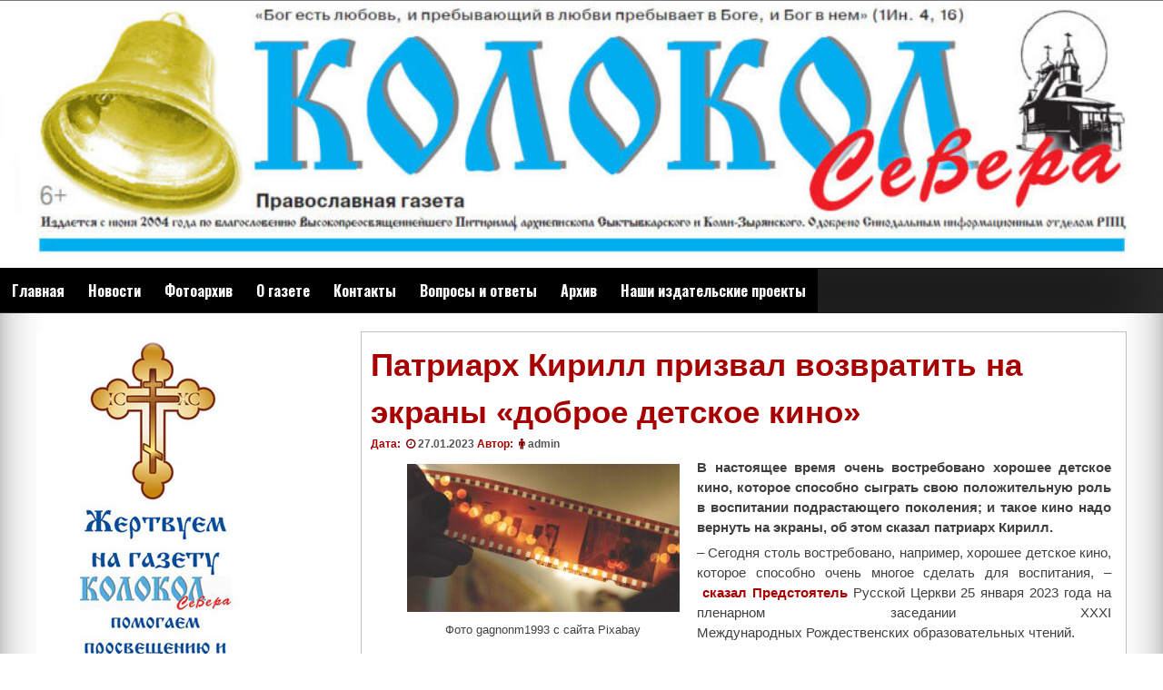

--- FILE ---
content_type: text/html; charset=UTF-8
request_url: http://www.xn--80adibwagbybb2aj.xn--p1ai/%D0%BF%D0%B0%D1%82%D1%80%D0%B8%D0%B0%D1%80%D1%85-%D0%BA%D0%B8%D1%80%D0%B8%D0%BB%D0%BB-%D0%BF%D1%80%D0%B8%D0%B7%D0%B2%D0%B0%D0%BB-%D0%B2%D0%BE%D0%B7%D0%B2%D1%80%D0%B0%D1%82%D0%B8%D1%82%D1%8C-%D0%BD
body_size: 13638
content:
<!DOCTYPE html>
<!--[if IE 7]>
<html class="ie ie7" lang="ru-RU">
<![endif]-->
<!--[if IE 8]>
<html class="ie ie8" lang="ru-RU">
<![endif]-->
<!--[if !(IE 7) | !(IE 8) ]><!-->
<html lang="ru-RU">
<!--<![endif]-->
<head>
	<meta charset="UTF-8">
	<meta name="viewport" content="width=device-width, initial-scale=1">
	<link rel="profile" href="http://gmpg.org/xfn/11">
		<title>Патриарх Кирилл призвал возвратить на экраны «доброе детское кино» &#8212; Колокол Севера</title>
<link rel='dns-prefetch' href='//fonts.googleapis.com' />
<link rel='dns-prefetch' href='//s.w.org' />
<link rel="alternate" type="application/rss+xml" title="Колокол Севера &raquo; Лента" href="http://www.xn--80adibwagbybb2aj.xn--p1ai/feed" />
<link rel="alternate" type="application/rss+xml" title="Колокол Севера &raquo; Лента комментариев" href="http://www.xn--80adibwagbybb2aj.xn--p1ai/comments/feed" />
<link rel="alternate" type="application/rss+xml" title="Колокол Севера &raquo; Лента комментариев к &laquo;Патриарх Кирилл призвал возвратить на экраны «доброе детское кино»&raquo;" href="http://www.xn--80adibwagbybb2aj.xn--p1ai/%d0%bf%d0%b0%d1%82%d1%80%d0%b8%d0%b0%d1%80%d1%85-%d0%ba%d0%b8%d1%80%d0%b8%d0%bb%d0%bb-%d0%bf%d1%80%d0%b8%d0%b7%d0%b2%d0%b0%d0%bb-%d0%b2%d0%be%d0%b7%d0%b2%d1%80%d0%b0%d1%82%d0%b8%d1%82%d1%8c-%d0%bd/feed" />
		<script type="text/javascript">
			'use strict';
			(function (w) {
				var darx = {};

				darx.addEvent = function (elem, event, fn) {
					if (elem.addEventListener) {
						elem.addEventListener(event, fn, false);
					} else {
						elem.attachEvent('on' + event, function () {
							return (fn.call(elem, window.event));
						});
					}
				};

				darx.fireEvent = function (elem, event) {
					var evt = elem.createEvent('Event');
					evt.initEvent(event, true, true);
					elem.dispatchEvent(evt);
				};

				darx.get = function (url, data, callback) {
					sendRequest('GET', url, data, callback);
				};

				darx.post = function (url, data, callback) {
					sendRequest('POST', url, data, callback);
				};

				darx.getJSON = function (url, data, callback) {
					var callbackName = 'darx_jsonp_' + Math.round(1000000000 * Math.random());
					window[callbackName] = function(data) {
						delete window[callbackName];
						document.body.removeChild(script);
						callback(data);
					};
					
					
					var script = document.createElement('script');
					script.type = "text/javascript";
					script.async = true;
					data.callback = callbackName;
					script.src = url + '?' + http_build_query(data);
					document.body.appendChild(script);
				};

				var http_build_query = function (data) {
					var params = [];
					var type;
					for (var key in data){
						if (data.hasOwnProperty(key)) {
							type = Object.prototype.toString.call(data[key]);
							if (type === '[object Array]' || type === '[object Object]') {
								for (var i in data[key]) {
									if (data[key].hasOwnProperty(i)) {
										params.push(encodeURIComponent(key) + '[]=' + encodeURIComponent(data[key][i]));
									}
								}
							} else {
								params.push(encodeURIComponent(key) + '=' + encodeURIComponent(data[key]));
							}
						}
					}
					return params.join('&');
				};

				var sendRequest = function (method, url, data, callback) {
					var xhr = false;
					var XMLHttpFactories = [
						function () {return new XMLHttpRequest()},
						function () {return new ActiveXObject("Msxml2.XMLHTTP")},
						function () {return new ActiveXObject("Msxml3.XMLHTTP")},
						function () {return new ActiveXObject("Microsoft.XMLHTTP")}
					];
					for (var i=0; i<XMLHttpFactories.length; ++i) {
						try { xhr = XMLHttpFactories[i]() } catch (e) { continue; }
						break;
					}

					if (!xhr) return;

					if (method === 'GET')  {
						data.r = Math.random();
						url += '?' + http_build_query(data);
					}

					xhr.open(method, url, true);
					xhr.setRequestHeader("X-Requested-With", "XMLHttpRequest");
					xhr.timeout = 5000;

					if (callback) {
						xhr.loaded = xhr.onreadystatechange = function () {
							if (xhr.readyState !== 4) return;
							callback(xhr.responseText, xhr);
						}
					}

					if (method !== 'GET')  {
						xhr.setRequestHeader("Content-type", "application/x-www-form-urlencoded");
						xhr.send(http_build_query(data));
					} else {
						xhr.send(null);
					}
				};

				w.darx = darx;
			}(window));
		</script>
				<script type="text/javascript">
			window._wpemojiSettings = {"baseUrl":"https:\/\/s.w.org\/images\/core\/emoji\/11\/72x72\/","ext":".png","svgUrl":"https:\/\/s.w.org\/images\/core\/emoji\/11\/svg\/","svgExt":".svg","source":{"concatemoji":"http:\/\/www.xn--80adibwagbybb2aj.xn--p1ai\/wp-includes\/js\/wp-emoji-release.min.js?ver=4.9.26"}};
			!function(e,a,t){var n,r,o,i=a.createElement("canvas"),p=i.getContext&&i.getContext("2d");function s(e,t){var a=String.fromCharCode;p.clearRect(0,0,i.width,i.height),p.fillText(a.apply(this,e),0,0);e=i.toDataURL();return p.clearRect(0,0,i.width,i.height),p.fillText(a.apply(this,t),0,0),e===i.toDataURL()}function c(e){var t=a.createElement("script");t.src=e,t.defer=t.type="text/javascript",a.getElementsByTagName("head")[0].appendChild(t)}for(o=Array("flag","emoji"),t.supports={everything:!0,everythingExceptFlag:!0},r=0;r<o.length;r++)t.supports[o[r]]=function(e){if(!p||!p.fillText)return!1;switch(p.textBaseline="top",p.font="600 32px Arial",e){case"flag":return s([55356,56826,55356,56819],[55356,56826,8203,55356,56819])?!1:!s([55356,57332,56128,56423,56128,56418,56128,56421,56128,56430,56128,56423,56128,56447],[55356,57332,8203,56128,56423,8203,56128,56418,8203,56128,56421,8203,56128,56430,8203,56128,56423,8203,56128,56447]);case"emoji":return!s([55358,56760,9792,65039],[55358,56760,8203,9792,65039])}return!1}(o[r]),t.supports.everything=t.supports.everything&&t.supports[o[r]],"flag"!==o[r]&&(t.supports.everythingExceptFlag=t.supports.everythingExceptFlag&&t.supports[o[r]]);t.supports.everythingExceptFlag=t.supports.everythingExceptFlag&&!t.supports.flag,t.DOMReady=!1,t.readyCallback=function(){t.DOMReady=!0},t.supports.everything||(n=function(){t.readyCallback()},a.addEventListener?(a.addEventListener("DOMContentLoaded",n,!1),e.addEventListener("load",n,!1)):(e.attachEvent("onload",n),a.attachEvent("onreadystatechange",function(){"complete"===a.readyState&&t.readyCallback()})),(n=t.source||{}).concatemoji?c(n.concatemoji):n.wpemoji&&n.twemoji&&(c(n.twemoji),c(n.wpemoji)))}(window,document,window._wpemojiSettings);
		</script>
		<style type="text/css">
img.wp-smiley,
img.emoji {
	display: inline !important;
	border: none !important;
	box-shadow: none !important;
	height: 1em !important;
	width: 1em !important;
	margin: 0 .07em !important;
	vertical-align: -0.1em !important;
	background: none !important;
	padding: 0 !important;
}
</style>
<link rel='stylesheet' id='bbp-default-css'  href='http://www.xn--80adibwagbybb2aj.xn--p1ai/wp-content/plugins/bbpress/templates/default/css/bbpress.css?ver=2.5.14-6684' type='text/css' media='screen' />
<link rel='stylesheet' id='social-button-css'  href='http://www.xn--80adibwagbybb2aj.xn--p1ai/wp-content/plugins/vkontakte-api/assets/css/social-button.css?ver=4.0.1' type='text/css' media='all' />
<link rel='stylesheet' id='dashicons-css'  href='http://www.xn--80adibwagbybb2aj.xn--p1ai/wp-includes/css/dashicons.min.css?ver=4.9.26' type='text/css' media='all' />
<link rel='stylesheet' id='seos-magazine-dashicons-style-css'  href='http://www.xn--80adibwagbybb2aj.xn--p1ai/wp-content/themes/seos-magazine/style.css?ver=1.0' type='text/css' media='all' />
<link rel='stylesheet' id='seos-magazine-fontawesome-css'  href='http://www.xn--80adibwagbybb2aj.xn--p1ai/wp-content/themes/seos-magazine/css/font-awesome.min.css?ver=4.9.26' type='text/css' media='all' />
<link rel='stylesheet' id='seos-magazine-font-oswald-css'  href='//fonts.googleapis.com/css?family=Oswald%3A400%2C300%2C700&#038;ver=1' type='text/css' media='screen' />
<script type='text/javascript' src='http://www.xn--80adibwagbybb2aj.xn--p1ai/wp-includes/js/jquery/jquery.js?ver=1.12.4'></script>
<script type='text/javascript' src='http://www.xn--80adibwagbybb2aj.xn--p1ai/wp-includes/js/jquery/jquery-migrate.min.js?ver=1.4.1'></script>
<link rel='https://api.w.org/' href='http://www.xn--80adibwagbybb2aj.xn--p1ai/wp-json/' />
<link rel="EditURI" type="application/rsd+xml" title="RSD" href="http://www.xn--80adibwagbybb2aj.xn--p1ai/xmlrpc.php?rsd" />
<link rel="wlwmanifest" type="application/wlwmanifest+xml" href="http://www.xn--80adibwagbybb2aj.xn--p1ai/wp-includes/wlwmanifest.xml" /> 
<link rel='prev' title='Минпросвещения вернуло в школьную программу &#171;Тихий Дон&#187; и &#171;Молодую гвардию&#187;' href='http://www.xn--80adibwagbybb2aj.xn--p1ai/%d0%bc%d0%b8%d0%bd%d0%bf%d1%80%d0%be%d1%81%d0%b2%d0%b5%d1%89%d0%b5%d0%bd%d0%b8%d1%8f-%d0%b2%d0%b5%d1%80%d0%bd%d1%83%d0%bb%d0%be-%d0%b2-%d1%88%d0%ba%d0%be%d0%bb%d1%8c%d0%bd%d1%83%d1%8e-%d0%bf%d1%80' />
<link rel='next' title='О приходской жизни с архиепископом Питиримом' href='http://www.xn--80adibwagbybb2aj.xn--p1ai/%d0%be-%d0%bf%d1%80%d0%b8%d1%85%d0%be%d0%b4%d1%81%d0%ba%d0%be%d0%b9-%d0%b6%d0%b8%d0%b7%d0%bd%d0%b8-%d1%81-%d0%b0%d1%80%d1%85%d0%b8%d0%b5%d0%bf%d0%b8%d1%81%d0%ba%d0%be%d0%bf%d0%be%d0%bc-%d0%bf%d0%b8' />
<meta name="generator" content="WordPress 4.9.26" />
<link rel="canonical" href="http://www.xn--80adibwagbybb2aj.xn--p1ai/%d0%bf%d0%b0%d1%82%d1%80%d0%b8%d0%b0%d1%80%d1%85-%d0%ba%d0%b8%d1%80%d0%b8%d0%bb%d0%bb-%d0%bf%d1%80%d0%b8%d0%b7%d0%b2%d0%b0%d0%bb-%d0%b2%d0%be%d0%b7%d0%b2%d1%80%d0%b0%d1%82%d0%b8%d1%82%d1%8c-%d0%bd" />
<link rel='shortlink' href='http://www.xn--80adibwagbybb2aj.xn--p1ai/?p=17850' />
<link rel="alternate" type="application/json+oembed" href="http://www.xn--80adibwagbybb2aj.xn--p1ai/wp-json/oembed/1.0/embed?url=http%3A%2F%2Fwww.xn--80adibwagbybb2aj.xn--p1ai%2F%25d0%25bf%25d0%25b0%25d1%2582%25d1%2580%25d0%25b8%25d0%25b0%25d1%2580%25d1%2585-%25d0%25ba%25d0%25b8%25d1%2580%25d0%25b8%25d0%25bb%25d0%25bb-%25d0%25bf%25d1%2580%25d0%25b8%25d0%25b7%25d0%25b2%25d0%25b0%25d0%25bb-%25d0%25b2%25d0%25be%25d0%25b7%25d0%25b2%25d1%2580%25d0%25b0%25d1%2582%25d0%25b8%25d1%2582%25d1%258c-%25d0%25bd" />
<link rel="alternate" type="text/xml+oembed" href="http://www.xn--80adibwagbybb2aj.xn--p1ai/wp-json/oembed/1.0/embed?url=http%3A%2F%2Fwww.xn--80adibwagbybb2aj.xn--p1ai%2F%25d0%25bf%25d0%25b0%25d1%2582%25d1%2580%25d0%25b8%25d0%25b0%25d1%2580%25d1%2585-%25d0%25ba%25d0%25b8%25d1%2580%25d0%25b8%25d0%25bb%25d0%25bb-%25d0%25bf%25d1%2580%25d0%25b8%25d0%25b7%25d0%25b2%25d0%25b0%25d0%25bb-%25d0%25b2%25d0%25be%25d0%25b7%25d0%25b2%25d1%2580%25d0%25b0%25d1%2582%25d0%25b8%25d1%2582%25d1%258c-%25d0%25bd&#038;format=xml" />
<!-- <meta name="NextGEN" version="2.1.50" /> -->
<link rel="stylesheet" href="http://www.xn--80adibwagbybb2aj.xn--p1ai/wp-content/plugins/wp-page-numbers/classic/wp-page-numbers.css" type="text/css" media="screen" />		<style type="text/css">.recentcomments a{display:inline !important;padding:0 !important;margin:0 !important;}</style>
			<style type="text/css">
			.site-title,
		.site-description {
			position: absolute;
			clip: rect(1px, 1px, 1px, 1px);
		}
		</style>
	<link rel="icon" type="image/jpg" href="/wp-content/uploads/2017/10/1111111.jpg" />
</head>
<div style="float:left; margin-top:10px; margin-left:10px;"><script type="text/javascript" src="http://http://www.xn--80adibwagbybb2aj.xn--p1ai/share42/share42.js"></script>
<script type="text/javascript">share42('http://http://www.xn--80adibwagbybb2aj.xn--p1ai/share42/','http://www.xn--80adibwagbybb2aj.xn--p1ai/%d0%bf%d0%b0%d1%82%d1%80%d0%b8%d0%b0%d1%80%d1%85-%d0%ba%d0%b8%d1%80%d0%b8%d0%bb%d0%bb-%d0%bf%d1%80%d0%b8%d0%b7%d0%b2%d0%b0%d0%bb-%d0%b2%d0%be%d0%b7%d0%b2%d1%80%d0%b0%d1%82%d0%b8%d1%82%d1%8c-%d0%bd','Патриарх Кирилл призвал возвратить на экраны «доброе детское кино»',200,150)</script></div>
<body class="post-template-default single single-post postid-17850 single-format-standard">


<div id="page" class="site">
	<a class="skip-link screen-reader-text" href="#content">Skip to content</a>

	
<div class="dotted-header">
		<header id="masthead" class="site-header" role="banner" style="background-image: url('http://www.xn--80adibwagbybb2aj.xn--p1ai/wp-content/uploads/2016/07/шапка.jpg'); min-height:295px;">
			<div class="site-branding">
			
									<p class="site-title"><a href="http://www.xn--80adibwagbybb2aj.xn--p1ai/" rel="home">Колокол Севера</a></p>
									<p class="site-description">Православная газета</p>
								
			</div><!-- .site-branding -->
			

		</header><!-- #masthead -->
		<nav id="site-navigation" class="main-navigation" role="navigation">
				<button class="menu-toggle" aria-controls="primary-menu" aria-expanded="false">Menu</button>
				<div class="menu-menu-1-container"><ul id="primary-menu" class="menu"><li id="menu-item-26" class="menu-item menu-item-type-custom menu-item-object-custom menu-item-home menu-item-26"><a href="http://www.xn--80adibwagbybb2aj.xn--p1ai/">Главная</a></li>
<li id="menu-item-32" class="menu-item menu-item-type-post_type menu-item-object-page menu-item-32"><a href="http://www.xn--80adibwagbybb2aj.xn--p1ai/%d0%bd%d0%be%d0%b2%d0%be%d1%81%d1%82%d0%b8">Новости</a></li>
<li id="menu-item-34" class="menu-item menu-item-type-post_type menu-item-object-page menu-item-34"><a href="http://www.xn--80adibwagbybb2aj.xn--p1ai/%d1%84%d0%be%d1%82%d0%be%d1%80%d0%b5%d0%bf%d0%be%d1%80%d1%82%d0%b0%d0%b6%d0%b8">Фотоархив</a></li>
<li id="menu-item-33" class="menu-item menu-item-type-post_type menu-item-object-page menu-item-33"><a href="http://www.xn--80adibwagbybb2aj.xn--p1ai/%d0%be-%d0%b3%d0%b0%d0%b7%d0%b5%d1%82%d0%b5">О газете</a></li>
<li id="menu-item-30" class="menu-item menu-item-type-post_type menu-item-object-page menu-item-30"><a href="http://www.xn--80adibwagbybb2aj.xn--p1ai/%d0%ba%d0%be%d0%bd%d1%82%d0%b0%d0%ba%d1%82%d1%8b">Контакты</a></li>
<li id="menu-item-29" class="menu-item menu-item-type-post_type menu-item-object-page menu-item-29"><a href="http://www.xn--80adibwagbybb2aj.xn--p1ai/%d1%84%d0%be%d1%80%d1%83%d0%bc">Вопросы и ответы</a></li>
<li id="menu-item-27" class="menu-item menu-item-type-post_type menu-item-object-page menu-item-27"><a href="http://www.xn--80adibwagbybb2aj.xn--p1ai/%d0%b0%d1%80%d1%85%d0%b8%d0%b2">Архив</a></li>
<li id="menu-item-31" class="menu-item menu-item-type-post_type menu-item-object-page menu-item-31"><a href="http://www.xn--80adibwagbybb2aj.xn--p1ai/%d0%bd%d0%b0%d1%88%d0%b8-%d0%bf%d1%80%d0%be%d0%b5%d0%ba%d1%82%d1%8b">Наши издательские проекты</a></li>
</ul></div>		</nav><!-- #site-navigation -->
	</div>



<div id="content" class="site-content">

	<div id="primary" class="content-area">
		<main id="main" class="site-main" role="main">

		
<article id="post-17850" class="post-17850 post type-post status-publish format-standard hentry category-1">
	<header class="entry-header">

		<h1 class="entry-title">Патриарх Кирилл призвал возвратить на экраны «доброе детское кино»</h1>		
				
				
		
		<div class="entry-meta">
			<span class="posted-on">Дата: <a href="http://www.xn--80adibwagbybb2aj.xn--p1ai/%d0%bf%d0%b0%d1%82%d1%80%d0%b8%d0%b0%d1%80%d1%85-%d0%ba%d0%b8%d1%80%d0%b8%d0%bb%d0%bb-%d0%bf%d1%80%d0%b8%d0%b7%d0%b2%d0%b0%d0%bb-%d0%b2%d0%be%d0%b7%d0%b2%d1%80%d0%b0%d1%82%d0%b8%d1%82%d1%8c-%d0%bd" rel="bookmark"><i class="fa fa-clock-o"></i><time class="entry-date published" datetime="2023-01-27T21:34:31+00:00">27.01.2023</time><time class="updated" datetime="2023-01-27T21:35:28+00:00">27.01.2023</time></a> </span><span class="byline">  Автор: <span class="author vcard"><i class="fa fa-male"></i><a class="url fn n" href="http://www.xn--80adibwagbybb2aj.xn--p1ai/author/admin">admin</a></span> </span>		</div><!-- .entry-meta -->
			</header><!-- .entry-header -->

	<div class="entry-content">
		                    <script type="text/javascript">
                        window.stManager = {};
                        window.stManager.done = function(type) {
                            if( type === 'api/share.js' ) {
                                darx.fireEvent(document, 'vkapi_vkshare');
                            }
                        };
                    </script>
                <figure id="attachment_17851" style="width: 300px" class="wp-caption alignleft"><a href="http://www.xn--80adibwagbybb2aj.xn--p1ai/wp-content/uploads/2023/01/Kino_Film.jpg"><img class="size-medium wp-image-17851" src="http://www.xn--80adibwagbybb2aj.xn--p1ai/wp-content/uploads/2023/01/Kino_Film-300x163.jpg" alt="" width="300" height="163" /></a><figcaption class="wp-caption-text">Фото gagnonm1993 с сайта Pixabay</figcaption></figure>
<p style="text-align: justify;"><strong>В настоящее время очень востребовано хорошее детское кино, которое способно сыграть свою положительную роль в воспитании подрастающего поколения; и такое кино надо вернуть на экраны, об этом сказал патриарх Кирилл.</strong></p>
<p style="text-align: justify;">– Сегодня столь востребовано, например, хорошее детское кино, которое способно очень многое сделать для воспитания, – <a href="http://www.patriarchia.ru/db/text/5999288.html" target="_blank" rel="noreferrer noopener nofollow">сказал Предстоятель</a> Русской Церкви 25 января 2023 года на пленарном заседании XXXI Международных Рождественских образовательных чтений.</p>
<p style="text-align: justify;">Как отметил Первосвятитель, в истории России, в житиях ее святых «столько интереснейших сюжетов» и «все это можно и нужно использовать и актуализировать посредством кинематографа».<span id="more-17850"></span></p>
<p style="text-align: justify;">– Был бы рад, если бы во взаимодействии Отдела религиозного образования и катехизации, Патриаршего совета по культуре и Министерства культуры были разработаны программы, способствующие возвращению доброго детского кино, – добавил, в этой связи, Предстоятель Русской Православной Церкви.</p>
<p style="text-align: justify;">Патриарх Кирилл также выразил уверенность в том, что и «Церковь сегодня многое может сделать для продвижения этой программы».</p>
<p style="text-align: justify;"><a href="https://foma.ru/patriarh-kirill-prizval-vozvratit-na-jekrany-dobroe-detskoe-kino.html">Журнал "Фома"</a></p>	</div><!-- .entry-content -->

	<footer class="entry-footer">
		<i class="fa fa-folder-open"></i><span class="cat-links">  Рубрика: <a href="http://www.xn--80adibwagbybb2aj.xn--p1ai/category/%d0%b1%d0%b5%d0%b7-%d1%80%d1%83%d0%b1%d1%80%d0%b8%d0%ba%d0%b8" rel="category tag">Новости</a></span>	</footer><!-- .entry-footer -->
</article><!-- #post-## -->

			<div class="postpagination">
				<span class="prevpost"><a href="http://www.xn--80adibwagbybb2aj.xn--p1ai/%d0%bc%d0%b8%d0%bd%d0%bf%d1%80%d0%be%d1%81%d0%b2%d0%b5%d1%89%d0%b5%d0%bd%d0%b8%d1%8f-%d0%b2%d0%b5%d1%80%d0%bd%d1%83%d0%bb%d0%be-%d0%b2-%d1%88%d0%ba%d0%be%d0%bb%d1%8c%d0%bd%d1%83%d1%8e-%d0%bf%d1%80" rel="prev"> <span class="meta-nav">&larr;</span>previous</a></span>
				<span class="nextpost"><a href="http://www.xn--80adibwagbybb2aj.xn--p1ai/%d0%be-%d0%bf%d1%80%d0%b8%d1%85%d0%be%d0%b4%d1%81%d0%ba%d0%be%d0%b9-%d0%b6%d0%b8%d0%b7%d0%bd%d0%b8-%d1%81-%d0%b0%d1%80%d1%85%d0%b8%d0%b5%d0%bf%d0%b8%d1%81%d0%ba%d0%be%d0%bf%d0%be%d0%bc-%d0%bf%d0%b8" rel="next">next <span class="meta-nav">&rarr;</span></a></span>
			</div>

			
<div id="comments" class="comments-area">

		<div id="respond" class="comment-respond">
		<h3 id="reply-title" class="comment-reply-title">Добавить комментарий <small><a rel="nofollow" id="cancel-comment-reply-link" href="/%D0%BF%D0%B0%D1%82%D1%80%D0%B8%D0%B0%D1%80%D1%85-%D0%BA%D0%B8%D1%80%D0%B8%D0%BB%D0%BB-%D0%BF%D1%80%D0%B8%D0%B7%D0%B2%D0%B0%D0%BB-%D0%B2%D0%BE%D0%B7%D0%B2%D1%80%D0%B0%D1%82%D0%B8%D1%82%D1%8C-%D0%BD#respond" style="display:none;">Отменить ответ</a></small></h3>			<form action="http://www.xn--80adibwagbybb2aj.xn--p1ai/wp-comments-post.php" method="post" id="commentform" class="comment-form" novalidate>
				<p class="comment-notes"><span id="email-notes">Ваш e-mail не будет опубликован.</span> Обязательные поля помечены <span class="required">*</span></p><p class="comment-form-comment"><label for="comment">Комментарий</label> <textarea autocomplete="nope"  id="b566e4eaad"  name="d46c3383d1"   cols="45" rows="8" maxlength="65525" required="required"></textarea><textarea id="comment" aria-hidden="true" name="comment" autocomplete="nope" style="padding:0;clip:rect(1px, 1px, 1px, 1px);position:absolute !important;white-space:nowrap;height:1px;width:1px;overflow:hidden;" tabindex="-1"></textarea><script type="text/javascript">document.getElementById("comment").setAttribute( "id", "b06abe549cec6ab3123a1321f6e42da7" );document.getElementById("b566e4eaad").setAttribute( "id", "comment" );</script></p><p class="comment-form-author"><label for="author">Имя <span class="required">*</span></label> <input id="author" name="author" type="text" value="" size="30" maxlength="245" required='required' /></p>
<p class="comment-form-email"><label for="email">E-mail <span class="required">*</span></label> <input id="email" name="email" type="email" value="" size="30" maxlength="100" aria-describedby="email-notes" required='required' /></p>
<p class="comment-form-url"><label for="url">Сайт</label> <input id="url" name="url" type="url" value="" size="30" maxlength="200" /></p>
<p class="form-submit"><input name="submit" type="submit" id="submit" class="submit" value="Отправить комментарий" /> <input type='hidden' name='comment_post_ID' value='17850' id='comment_post_ID' />
<input type='hidden' name='comment_parent' id='comment_parent' value='0' />
</p>			</form>
			</div><!-- #respond -->
	
</div><!-- #comments -->

		</main><!-- #main -->
	</div><!-- #primary -->


<aside id="secondary" class="widget-area" role="complementary">
<a href="http://www.колоколсевера.рф/%d0%bf%d0%be%d0%bc%d0%be%d0%b6%d0%b5%d0%bc-%d0%b2%d1%81%d0%b5%d0%bc-%d0%bc%d0%b8%d1%80%d0%be%d0%bc-%d0%ba%d0%be%d0%bb%d0%be%d0%ba%d0%be%d0%bb%d1%83-%d1%81%d0%b5%d0%b2%d0%b5%d1%80%d0%b0"><img src="http://www.xn--80adibwagbybb2aj.xn--p1ai/wp-content/uploads/2016/07/1.jpg" align="center"></a>	
<section id="search-2" class="widget widget_search"><form role="search" method="get" class="search-form" action="http://www.xn--80adibwagbybb2aj.xn--p1ai/" >
			<div><label class="screen-reader-text" for="s">Search</label>
			<input type="search" class="search-field" placeholder="Search ..." value="" name="s" id="s" />
			<input type="submit" class="search-submit" value="Поиск" />
			</div>
			</form></section><section id="text-3" class="widget widget_text"><h2 class="widget-title">Подписка на новости сайта:</h2>			<div class="textwidget"><form style="border:1px solid #ccc;padding:3px;text-align:center;" action="https://feedburner.google.com/fb/a/mailverify" method="post" target="popupwindow" onsubmit="window.open('https://feedburner.google.com/fb/a/mailverify?uri=kolokolsevera', 'popupwindow', 'scrollbars=yes,width=550,height=520');return true"><p>Введите адрес электронной почты:</p><p><input type="text" style="width:140px" name="email"/></p><input type="hidden" value="kolokolsevera" name="uri"/><input type="hidden" name="loc" value="ru_RU"/><input type="submit" value="Подписаться" /><p></p></form></div>
		</section><section id="newpostcatch-2" class="widget widget_newpostcatch"><h2 class="widget-title">Новости</h2><ul id="npcatch">
<li><a href="http://www.xn--80adibwagbybb2aj.xn--p1ai/%d1%83%d1%85%d1%82%d0%b8%d0%bd%d1%81%d0%ba%d0%b8%d0%b5-%d0%ba%d1%80%d0%b0%d0%b5%d0%b2%d0%b5%d0%b4%d1%8b-%d1%82%d0%b2%d0%be%d1%80%d1%8f%d1%82-%d0%b8%d1%81%d1%82%d0%be%d1%80%d0%b8%d1%8e" title="Ухтинские краеведы творят историю"><img src="http://www.xn--80adibwagbybb2aj.xn--p1ai/wp-content/uploads/2026/01/общая-для-сайта-300x175.jpg" width="100" height="100" alt="Ухтинские краеведы творят историю" title="Ухтинские краеведы творят историю"/><span class="title">Ухтинские краеведы творят историю</span></a></li>
<li><a href="http://www.xn--80adibwagbybb2aj.xn--p1ai/%d0%b2-%d1%83%d1%85%d1%82%d0%b5-%d0%bf%d1%80%d0%be%d1%85%d0%be%d0%b4%d1%8f%d1%82-%d0%ba%d1%80%d0%b5%d1%89%d0%b5%d0%bd%d1%81%d0%ba%d0%b8%d0%b5-%d0%ba%d1%83%d0%bf%d0%b0%d0%bd%d0%b8%d1%8f" title="В Ухте проходят Крещенские купания"><img src="http://www.xn--80adibwagbybb2aj.xn--p1ai/wp-content/uploads/2026/01/Крещение-2026-—-копия-—-копия-300x248.jpg" width="100" height="100" alt="В Ухте проходят Крещенские купания" title="В Ухте проходят Крещенские купания"/><span class="title">В Ухте проходят Крещенские купания</span></a></li>
<li><a href="http://www.xn--80adibwagbybb2aj.xn--p1ai/%d0%bd%d0%b0-%d0%ba%d1%80%d0%b5%d1%89%d0%b5%d0%bd%d0%b8%d0%b5-%d0%b2-%d1%83%d1%85%d1%82%d0%b8%d0%bd%d1%81%d0%ba%d0%be%d0%bc-%d1%80%d0%b0%d0%b9%d0%be%d0%bd%d0%b5-%d0%be%d0%b1%d0%be%d1%80%d1%83%d0%b4" title="На Крещение в Ухтинском районе оборудуют три купели"><img src="http://www.xn--80adibwagbybb2aj.xn--p1ai/wp-content/uploads/2026/01/крещение-2022-—-копия-300x225.jpg" width="100" height="100" alt="На Крещение в Ухтинском районе оборудуют три купели" title="На Крещение в Ухтинском районе оборудуют три купели"/><span class="title">На Крещение в Ухтинском районе оборудуют три купели</span></a></li>
<li><a href="http://www.xn--80adibwagbybb2aj.xn--p1ai/%d0%b4%d0%b5%d1%80%d0%b5%d0%b2%d0%b5%d0%bd%d1%81%d0%ba%d0%b0%d1%8f-%d0%b8%d1%81%d1%82%d0%be%d1%80%d0%b8%d1%8f-%d0%bd%d0%b0-%d1%80%d0%be%d0%b6%d0%b4%d0%b5%d1%81%d1%82%d0%b2%d0%be" title="«Деревенская история» на Рождество"><img src="http://www.xn--80adibwagbybb2aj.xn--p1ai/wp-content/uploads/2026/01/ешка-мошка-Дереевнская-история-—-копия-300x200.jpg" width="100" height="100" alt="«Деревенская история» на Рождество" title="«Деревенская история» на Рождество"/><span class="title">«Деревенская история» на Рождество</span></a></li>
<li><a href="http://www.xn--80adibwagbybb2aj.xn--p1ai/%d0%bf%d1%80%d0%b0%d0%b7%d0%b4%d0%bd%d0%b8%d0%ba-%d0%b4%d0%be%d0%b1%d1%80%d0%b0-%d0%bb%d1%8e%d0%b1%d0%b2%d0%b8-%d0%b8-%d0%bc%d0%b8%d0%bb%d0%be%d1%81%d0%b5%d1%80%d0%b4%d0%b8%d1%8f" title="Праздник добра, любви и милосердия"><img src="http://www.xn--80adibwagbybb2aj.xn--p1ai/wp-content/uploads/2026/01/Усинск1-300x225.jpg" width="100" height="100" alt="Праздник добра, любви и милосердия" title="Праздник добра, любви и милосердия"/><span class="title">Праздник добра, любви и милосердия</span></a></li>
</ul>

</section><section id="recent-comments-2" class="widget widget_recent_comments"><h2 class="widget-title">Свежие комментарии</h2><ul id="recentcomments"><li class="recentcomments"><span class="comment-author-link">Валентина</span> к записи <a href="http://www.xn--80adibwagbybb2aj.xn--p1ai/%d1%83%d1%85%d1%82%d0%b8%d0%bd%d1%81%d0%ba%d0%b8%d0%b5-%d0%be%d0%b1%d1%89%d0%b5%d1%81%d1%82%d0%b2%d0%b5%d0%bd%d0%bd%d0%b8%d0%ba%d0%b8-%d1%83%d0%b4%d0%be%d1%81%d1%82%d0%be%d0%b8%d0%bb%d0%b8%d1%81%d1%8c#comment-26862">Ухтинские общественники удостоились наград</a></li><li class="recentcomments"><span class="comment-author-link">admin</span> к записи <a href="http://www.xn--80adibwagbybb2aj.xn--p1ai/%d0%b8-%d0%bf%d1%80%d0%b8%d0%b7%d0%be%d0%b2%d0%b5%d0%bc-%d0%b8%d0%bc%d1%8f-%d1%82%d0%b2%d0%be%d0%b5#comment-23860">И призовем имя Твое</a></li><li class="recentcomments"><span class="comment-author-link">Валентина</span> к записи <a href="http://www.xn--80adibwagbybb2aj.xn--p1ai/%d0%b8-%d0%bf%d1%80%d0%b8%d0%b7%d0%be%d0%b2%d0%b5%d0%bc-%d0%b8%d0%bc%d1%8f-%d1%82%d0%b2%d0%be%d0%b5#comment-23848">И призовем имя Твое</a></li><li class="recentcomments"><span class="comment-author-link"><a href='https://vkvideo.ru/video-16056379_456244862' rel='external nofollow' class='url'>Кирилл</a></span> к записи <a href="http://www.xn--80adibwagbybb2aj.xn--p1ai/%d1%83%d1%88%d1%91%d0%bb-%d0%b2%d0%bb%d0%b0%d0%b4%d1%8b%d0%ba%d0%b0-%d0%bf%d0%b8%d1%82%d0%b8%d1%80%d0%b8%d0%bc#comment-22934">Ушёл владыка Питирим</a></li><li class="recentcomments"><span class="comment-author-link">Валентина</span> к записи <a href="http://www.xn--80adibwagbybb2aj.xn--p1ai/%d0%b2%d0%be%d0%bb%d0%be%d0%bd%d1%82%d1%91%d1%80%d1%8b-%d0%bd%d0%b0-%d0%b2%d0%b0%d0%bb%d0%b0%d0%b0%d0%bc%d0%b5-%d1%81%d0%b2%d0%b0%d0%b4%d1%8c%d0%b1%d0%b0-%d1%80%d0%b0%d0%b2%d0%b5%d0%bd%d1%81%d1%82#comment-22678">Волонтёры на Валааме: свадьба, равенство на грядках и встреча с епископом</a></li></ul></section><section id="archives-2" class="widget widget_archive"><h2 class="widget-title">Архивы</h2>		<ul>
			<li><a href='http://www.xn--80adibwagbybb2aj.xn--p1ai/2026/01'>Январь 2026</a></li>
	<li><a href='http://www.xn--80adibwagbybb2aj.xn--p1ai/2025/12'>Декабрь 2025</a></li>
	<li><a href='http://www.xn--80adibwagbybb2aj.xn--p1ai/2025/11'>Ноябрь 2025</a></li>
	<li><a href='http://www.xn--80adibwagbybb2aj.xn--p1ai/2025/10'>Октябрь 2025</a></li>
	<li><a href='http://www.xn--80adibwagbybb2aj.xn--p1ai/2025/09'>Сентябрь 2025</a></li>
	<li><a href='http://www.xn--80adibwagbybb2aj.xn--p1ai/2025/08'>Август 2025</a></li>
	<li><a href='http://www.xn--80adibwagbybb2aj.xn--p1ai/2025/07'>Июль 2025</a></li>
	<li><a href='http://www.xn--80adibwagbybb2aj.xn--p1ai/2025/06'>Июнь 2025</a></li>
	<li><a href='http://www.xn--80adibwagbybb2aj.xn--p1ai/2025/05'>Май 2025</a></li>
	<li><a href='http://www.xn--80adibwagbybb2aj.xn--p1ai/2025/04'>Апрель 2025</a></li>
	<li><a href='http://www.xn--80adibwagbybb2aj.xn--p1ai/2025/03'>Март 2025</a></li>
	<li><a href='http://www.xn--80adibwagbybb2aj.xn--p1ai/2025/02'>Февраль 2025</a></li>
	<li><a href='http://www.xn--80adibwagbybb2aj.xn--p1ai/2025/01'>Январь 2025</a></li>
	<li><a href='http://www.xn--80adibwagbybb2aj.xn--p1ai/2024/12'>Декабрь 2024</a></li>
	<li><a href='http://www.xn--80adibwagbybb2aj.xn--p1ai/2024/11'>Ноябрь 2024</a></li>
	<li><a href='http://www.xn--80adibwagbybb2aj.xn--p1ai/2024/10'>Октябрь 2024</a></li>
	<li><a href='http://www.xn--80adibwagbybb2aj.xn--p1ai/2024/09'>Сентябрь 2024</a></li>
	<li><a href='http://www.xn--80adibwagbybb2aj.xn--p1ai/2024/08'>Август 2024</a></li>
	<li><a href='http://www.xn--80adibwagbybb2aj.xn--p1ai/2024/07'>Июль 2024</a></li>
	<li><a href='http://www.xn--80adibwagbybb2aj.xn--p1ai/2024/06'>Июнь 2024</a></li>
	<li><a href='http://www.xn--80adibwagbybb2aj.xn--p1ai/2024/05'>Май 2024</a></li>
	<li><a href='http://www.xn--80adibwagbybb2aj.xn--p1ai/2024/04'>Апрель 2024</a></li>
	<li><a href='http://www.xn--80adibwagbybb2aj.xn--p1ai/2024/03'>Март 2024</a></li>
	<li><a href='http://www.xn--80adibwagbybb2aj.xn--p1ai/2024/02'>Февраль 2024</a></li>
	<li><a href='http://www.xn--80adibwagbybb2aj.xn--p1ai/2024/01'>Январь 2024</a></li>
	<li><a href='http://www.xn--80adibwagbybb2aj.xn--p1ai/2023/12'>Декабрь 2023</a></li>
	<li><a href='http://www.xn--80adibwagbybb2aj.xn--p1ai/2023/11'>Ноябрь 2023</a></li>
	<li><a href='http://www.xn--80adibwagbybb2aj.xn--p1ai/2023/10'>Октябрь 2023</a></li>
	<li><a href='http://www.xn--80adibwagbybb2aj.xn--p1ai/2023/09'>Сентябрь 2023</a></li>
	<li><a href='http://www.xn--80adibwagbybb2aj.xn--p1ai/2023/08'>Август 2023</a></li>
	<li><a href='http://www.xn--80adibwagbybb2aj.xn--p1ai/2023/07'>Июль 2023</a></li>
	<li><a href='http://www.xn--80adibwagbybb2aj.xn--p1ai/2023/06'>Июнь 2023</a></li>
	<li><a href='http://www.xn--80adibwagbybb2aj.xn--p1ai/2023/05'>Май 2023</a></li>
	<li><a href='http://www.xn--80adibwagbybb2aj.xn--p1ai/2023/04'>Апрель 2023</a></li>
	<li><a href='http://www.xn--80adibwagbybb2aj.xn--p1ai/2023/03'>Март 2023</a></li>
	<li><a href='http://www.xn--80adibwagbybb2aj.xn--p1ai/2023/02'>Февраль 2023</a></li>
	<li><a href='http://www.xn--80adibwagbybb2aj.xn--p1ai/2023/01'>Январь 2023</a></li>
	<li><a href='http://www.xn--80adibwagbybb2aj.xn--p1ai/2022/12'>Декабрь 2022</a></li>
	<li><a href='http://www.xn--80adibwagbybb2aj.xn--p1ai/2022/11'>Ноябрь 2022</a></li>
	<li><a href='http://www.xn--80adibwagbybb2aj.xn--p1ai/2022/10'>Октябрь 2022</a></li>
	<li><a href='http://www.xn--80adibwagbybb2aj.xn--p1ai/2022/09'>Сентябрь 2022</a></li>
	<li><a href='http://www.xn--80adibwagbybb2aj.xn--p1ai/2022/08'>Август 2022</a></li>
	<li><a href='http://www.xn--80adibwagbybb2aj.xn--p1ai/2022/07'>Июль 2022</a></li>
	<li><a href='http://www.xn--80adibwagbybb2aj.xn--p1ai/2022/06'>Июнь 2022</a></li>
	<li><a href='http://www.xn--80adibwagbybb2aj.xn--p1ai/2022/05'>Май 2022</a></li>
	<li><a href='http://www.xn--80adibwagbybb2aj.xn--p1ai/2022/04'>Апрель 2022</a></li>
	<li><a href='http://www.xn--80adibwagbybb2aj.xn--p1ai/2022/03'>Март 2022</a></li>
	<li><a href='http://www.xn--80adibwagbybb2aj.xn--p1ai/2022/02'>Февраль 2022</a></li>
	<li><a href='http://www.xn--80adibwagbybb2aj.xn--p1ai/2022/01'>Январь 2022</a></li>
	<li><a href='http://www.xn--80adibwagbybb2aj.xn--p1ai/2021/12'>Декабрь 2021</a></li>
	<li><a href='http://www.xn--80adibwagbybb2aj.xn--p1ai/2021/11'>Ноябрь 2021</a></li>
	<li><a href='http://www.xn--80adibwagbybb2aj.xn--p1ai/2021/10'>Октябрь 2021</a></li>
	<li><a href='http://www.xn--80adibwagbybb2aj.xn--p1ai/2021/09'>Сентябрь 2021</a></li>
	<li><a href='http://www.xn--80adibwagbybb2aj.xn--p1ai/2021/08'>Август 2021</a></li>
	<li><a href='http://www.xn--80adibwagbybb2aj.xn--p1ai/2021/07'>Июль 2021</a></li>
	<li><a href='http://www.xn--80adibwagbybb2aj.xn--p1ai/2021/06'>Июнь 2021</a></li>
	<li><a href='http://www.xn--80adibwagbybb2aj.xn--p1ai/2021/05'>Май 2021</a></li>
	<li><a href='http://www.xn--80adibwagbybb2aj.xn--p1ai/2021/04'>Апрель 2021</a></li>
	<li><a href='http://www.xn--80adibwagbybb2aj.xn--p1ai/2021/03'>Март 2021</a></li>
	<li><a href='http://www.xn--80adibwagbybb2aj.xn--p1ai/2021/02'>Февраль 2021</a></li>
	<li><a href='http://www.xn--80adibwagbybb2aj.xn--p1ai/2021/01'>Январь 2021</a></li>
	<li><a href='http://www.xn--80adibwagbybb2aj.xn--p1ai/2020/12'>Декабрь 2020</a></li>
	<li><a href='http://www.xn--80adibwagbybb2aj.xn--p1ai/2020/11'>Ноябрь 2020</a></li>
	<li><a href='http://www.xn--80adibwagbybb2aj.xn--p1ai/2020/10'>Октябрь 2020</a></li>
	<li><a href='http://www.xn--80adibwagbybb2aj.xn--p1ai/2020/09'>Сентябрь 2020</a></li>
	<li><a href='http://www.xn--80adibwagbybb2aj.xn--p1ai/2020/08'>Август 2020</a></li>
	<li><a href='http://www.xn--80adibwagbybb2aj.xn--p1ai/2020/07'>Июль 2020</a></li>
	<li><a href='http://www.xn--80adibwagbybb2aj.xn--p1ai/2020/06'>Июнь 2020</a></li>
	<li><a href='http://www.xn--80adibwagbybb2aj.xn--p1ai/2020/05'>Май 2020</a></li>
	<li><a href='http://www.xn--80adibwagbybb2aj.xn--p1ai/2020/04'>Апрель 2020</a></li>
	<li><a href='http://www.xn--80adibwagbybb2aj.xn--p1ai/2020/03'>Март 2020</a></li>
	<li><a href='http://www.xn--80adibwagbybb2aj.xn--p1ai/2020/02'>Февраль 2020</a></li>
	<li><a href='http://www.xn--80adibwagbybb2aj.xn--p1ai/2020/01'>Январь 2020</a></li>
	<li><a href='http://www.xn--80adibwagbybb2aj.xn--p1ai/2019/12'>Декабрь 2019</a></li>
	<li><a href='http://www.xn--80adibwagbybb2aj.xn--p1ai/2019/11'>Ноябрь 2019</a></li>
	<li><a href='http://www.xn--80adibwagbybb2aj.xn--p1ai/2019/10'>Октябрь 2019</a></li>
	<li><a href='http://www.xn--80adibwagbybb2aj.xn--p1ai/2019/09'>Сентябрь 2019</a></li>
	<li><a href='http://www.xn--80adibwagbybb2aj.xn--p1ai/2019/08'>Август 2019</a></li>
	<li><a href='http://www.xn--80adibwagbybb2aj.xn--p1ai/2019/07'>Июль 2019</a></li>
	<li><a href='http://www.xn--80adibwagbybb2aj.xn--p1ai/2019/06'>Июнь 2019</a></li>
	<li><a href='http://www.xn--80adibwagbybb2aj.xn--p1ai/2019/05'>Май 2019</a></li>
	<li><a href='http://www.xn--80adibwagbybb2aj.xn--p1ai/2019/04'>Апрель 2019</a></li>
	<li><a href='http://www.xn--80adibwagbybb2aj.xn--p1ai/2019/03'>Март 2019</a></li>
	<li><a href='http://www.xn--80adibwagbybb2aj.xn--p1ai/2019/02'>Февраль 2019</a></li>
	<li><a href='http://www.xn--80adibwagbybb2aj.xn--p1ai/2019/01'>Январь 2019</a></li>
	<li><a href='http://www.xn--80adibwagbybb2aj.xn--p1ai/2018/12'>Декабрь 2018</a></li>
	<li><a href='http://www.xn--80adibwagbybb2aj.xn--p1ai/2018/11'>Ноябрь 2018</a></li>
	<li><a href='http://www.xn--80adibwagbybb2aj.xn--p1ai/2018/10'>Октябрь 2018</a></li>
	<li><a href='http://www.xn--80adibwagbybb2aj.xn--p1ai/2018/09'>Сентябрь 2018</a></li>
	<li><a href='http://www.xn--80adibwagbybb2aj.xn--p1ai/2018/08'>Август 2018</a></li>
	<li><a href='http://www.xn--80adibwagbybb2aj.xn--p1ai/2018/07'>Июль 2018</a></li>
	<li><a href='http://www.xn--80adibwagbybb2aj.xn--p1ai/2018/06'>Июнь 2018</a></li>
	<li><a href='http://www.xn--80adibwagbybb2aj.xn--p1ai/2018/05'>Май 2018</a></li>
	<li><a href='http://www.xn--80adibwagbybb2aj.xn--p1ai/2018/04'>Апрель 2018</a></li>
	<li><a href='http://www.xn--80adibwagbybb2aj.xn--p1ai/2018/03'>Март 2018</a></li>
	<li><a href='http://www.xn--80adibwagbybb2aj.xn--p1ai/2018/02'>Февраль 2018</a></li>
	<li><a href='http://www.xn--80adibwagbybb2aj.xn--p1ai/2018/01'>Январь 2018</a></li>
	<li><a href='http://www.xn--80adibwagbybb2aj.xn--p1ai/2017/12'>Декабрь 2017</a></li>
	<li><a href='http://www.xn--80adibwagbybb2aj.xn--p1ai/2017/11'>Ноябрь 2017</a></li>
	<li><a href='http://www.xn--80adibwagbybb2aj.xn--p1ai/2017/10'>Октябрь 2017</a></li>
	<li><a href='http://www.xn--80adibwagbybb2aj.xn--p1ai/2017/09'>Сентябрь 2017</a></li>
	<li><a href='http://www.xn--80adibwagbybb2aj.xn--p1ai/2017/08'>Август 2017</a></li>
	<li><a href='http://www.xn--80adibwagbybb2aj.xn--p1ai/2017/07'>Июль 2017</a></li>
	<li><a href='http://www.xn--80adibwagbybb2aj.xn--p1ai/2017/06'>Июнь 2017</a></li>
	<li><a href='http://www.xn--80adibwagbybb2aj.xn--p1ai/2017/05'>Май 2017</a></li>
	<li><a href='http://www.xn--80adibwagbybb2aj.xn--p1ai/2017/04'>Апрель 2017</a></li>
	<li><a href='http://www.xn--80adibwagbybb2aj.xn--p1ai/2017/03'>Март 2017</a></li>
	<li><a href='http://www.xn--80adibwagbybb2aj.xn--p1ai/2017/02'>Февраль 2017</a></li>
	<li><a href='http://www.xn--80adibwagbybb2aj.xn--p1ai/2017/01'>Январь 2017</a></li>
	<li><a href='http://www.xn--80adibwagbybb2aj.xn--p1ai/2016/12'>Декабрь 2016</a></li>
	<li><a href='http://www.xn--80adibwagbybb2aj.xn--p1ai/2016/11'>Ноябрь 2016</a></li>
	<li><a href='http://www.xn--80adibwagbybb2aj.xn--p1ai/2016/10'>Октябрь 2016</a></li>
	<li><a href='http://www.xn--80adibwagbybb2aj.xn--p1ai/2016/09'>Сентябрь 2016</a></li>
	<li><a href='http://www.xn--80adibwagbybb2aj.xn--p1ai/2016/08'>Август 2016</a></li>
	<li><a href='http://www.xn--80adibwagbybb2aj.xn--p1ai/2016/07'>Июль 2016</a></li>
		</ul>
		</section><section id="categories-2" class="widget widget_categories"><h2 class="widget-title">Рубрики</h2>		<ul>
	<li class="cat-item cat-item-16"><a href="http://www.xn--80adibwagbybb2aj.xn--p1ai/category/%d0%b0%d0%ba%d1%86%d0%b8%d1%8f" >Акция</a>
</li>
	<li class="cat-item cat-item-36"><a href="http://www.xn--80adibwagbybb2aj.xn--p1ai/category/%d0%b0%d0%bd%d0%be%d0%bd%d1%81" >Анонс</a>
</li>
	<li class="cat-item cat-item-41"><a href="http://www.xn--80adibwagbybb2aj.xn--p1ai/category/%d0%b1%d0%bb%d0%b0%d0%b3%d0%be-%d1%82%d0%b2%d0%be%d1%80%d0%b8" >Благо твори!</a>
</li>
	<li class="cat-item cat-item-56"><a href="http://www.xn--80adibwagbybb2aj.xn--p1ai/category/%d0%b1%d1%80%d0%b8%d1%84%d0%b8%d0%bd%d0%b3" >Брифинг</a>
</li>
	<li class="cat-item cat-item-9"><a href="http://www.xn--80adibwagbybb2aj.xn--p1ai/category/%d0%b2%d0%b0%d1%88%d0%b5-%d0%b7%d0%b4%d0%be%d1%80%d0%be%d0%b2%d1%8c%d0%b5" >Ваше здоровье</a>
</li>
	<li class="cat-item cat-item-33"><a href="http://www.xn--80adibwagbybb2aj.xn--p1ai/category/%d0%b2%d0%b5%d1%87%d0%bd%d0%b0%d1%8f-%d0%bf%d0%b0%d0%bc%d1%8f%d1%82%d1%8c" >Вечная память</a>
</li>
	<li class="cat-item cat-item-11"><a href="http://www.xn--80adibwagbybb2aj.xn--p1ai/category/%d0%b2%d0%b7%d0%b3%d0%bb%d1%8f%d0%b4" >Взгляд</a>
</li>
	<li class="cat-item cat-item-54"><a href="http://www.xn--80adibwagbybb2aj.xn--p1ai/category/%d0%b2%d0%b8%d0%b4%d0%b5%d0%be" >видео</a>
</li>
	<li class="cat-item cat-item-65"><a href="http://www.xn--80adibwagbybb2aj.xn--p1ai/category/%d0%b2%d0%b8%d0%b4%d0%b5%d0%be-2" >Видео</a>
</li>
	<li class="cat-item cat-item-30"><a href="http://www.xn--80adibwagbybb2aj.xn--p1ai/category/%d0%b2%d0%b8%d0%b7%d0%b8%d1%82-%d0%b2%d0%bb%d0%b0%d0%b4%d1%8b%d0%ba%d0%b8" >Визит владыки</a>
</li>
	<li class="cat-item cat-item-58"><a href="http://www.xn--80adibwagbybb2aj.xn--p1ai/category/%d0%b2%d1%80%d0%b5%d0%bc%d1%8f-%d0%b8-%d1%81%d1%83%d0%b4%d1%8c%d0%b1%d1%8b" >Время и судьбы</a>
</li>
	<li class="cat-item cat-item-23"><a href="http://www.xn--80adibwagbybb2aj.xn--p1ai/category/%d0%b2%d1%81%d0%b5-%d1%81%d0%b2%d1%8f%d1%82%d1%8b%d0%b5" >Все святые</a>
</li>
	<li class="cat-item cat-item-21"><a href="http://www.xn--80adibwagbybb2aj.xn--p1ai/category/%d0%b2%d1%81%d0%b5-%d1%81%d0%b2%d1%8f%d1%82%d1%8b%d0%b5-%d0%bc%d0%be%d0%bb%d0%b8%d1%82%d0%b5-%d0%b1%d0%be%d0%b3%d0%b0-%d0%be-%d0%bd%d0%b0%d1%81" >Все святые молите Бога о нас!</a>
</li>
	<li class="cat-item cat-item-45"><a href="http://www.xn--80adibwagbybb2aj.xn--p1ai/category/%d0%b2%d1%81%d1%82%d1%80%d0%b5%d1%87%d0%b0-%d1%81-%d0%b2%d0%bb%d0%b0%d0%b4%d1%8b%d0%ba%d0%be%d0%b9" >Встреча с владыкой</a>
</li>
	<li class="cat-item cat-item-77"><a href="http://www.xn--80adibwagbybb2aj.xn--p1ai/category/%d0%b3%d0%be%d0%b4-%d1%81%d0%b5%d0%bc%d1%8c%d0%b8" >Год семьи</a>
</li>
	<li class="cat-item cat-item-15"><a href="http://www.xn--80adibwagbybb2aj.xn--p1ai/category/%d0%b3%d0%be%d1%81%d1%82%d1%8c-%d0%bd%d0%be%d0%bc%d0%b5%d1%80%d0%b0" >Гость номера</a>
</li>
	<li class="cat-item cat-item-57"><a href="http://www.xn--80adibwagbybb2aj.xn--p1ai/category/%d0%b4%d0%b5%d0%bd%d1%8c-%d0%bf%d0%be%d0%b1%d0%b5%d0%b4%d1%8b" >День Победы</a>
</li>
	<li class="cat-item cat-item-72"><a href="http://www.xn--80adibwagbybb2aj.xn--p1ai/category/%d0%b4%d0%be%d1%80%d0%be%d0%b3%d0%b0-%d0%ba-%d1%85%d1%80%d0%b0%d0%bc%d1%83" >Дорога к храму</a>
</li>
	<li class="cat-item cat-item-26"><a href="http://www.xn--80adibwagbybb2aj.xn--p1ai/category/%d0%b4%d1%83%d1%85%d0%be%d0%b2%d0%bd%d1%8b%d0%b5-%d0%b2%d0%be%d0%bf%d1%80%d0%be%d1%81%d1%8b" >Духовные вопросы</a>
</li>
	<li class="cat-item cat-item-29"><a href="http://www.xn--80adibwagbybb2aj.xn--p1ai/category/%d0%b7%d0%b0-%d0%b7%d0%b4%d0%be%d1%80%d0%be%d0%b2%d1%8b%d0%b9-%d0%be%d0%b1%d1%80%d0%b0%d0%b7-%d0%b6%d0%b8%d0%b7%d0%bd%d0%b8" >За здоровый образ жизни!</a>
</li>
	<li class="cat-item cat-item-78"><a href="http://www.xn--80adibwagbybb2aj.xn--p1ai/category/%d0%b7%d0%b0-%d0%bd%d0%b0%d1%88%d0%b8%d1%85" >За наших!</a>
</li>
	<li class="cat-item cat-item-69"><a href="http://www.xn--80adibwagbybb2aj.xn--p1ai/category/%d0%b8%d0%b7-%d0%bf%d0%b5%d1%80%d0%b2%d1%8b%d1%85-%d1%83%d1%81%d1%82" >Из первых уст</a>
</li>
	<li class="cat-item cat-item-79"><a href="http://www.xn--80adibwagbybb2aj.xn--p1ai/category/%d0%b8%d0%b7%d1%83%d1%87%d0%b0%d0%b5%d0%bc-%d1%86%d0%b5%d1%80%d0%ba%d0%be%d0%b2%d0%bd%d0%be%d1%81%d0%bb%d0%b0%d0%b2%d1%8f%d0%bd%d1%81%d0%ba%d0%b8%d0%b9" >Изучаем церковнославянский</a>
</li>
	<li class="cat-item cat-item-66"><a href="http://www.xn--80adibwagbybb2aj.xn--p1ai/category/%d0%ba%d0%b0%d0%ba-%d1%8d%d1%82%d0%be-%d0%b1%d1%8b%d0%bb%d0%be" >Как это было</a>
</li>
	<li class="cat-item cat-item-67"><a href="http://www.xn--80adibwagbybb2aj.xn--p1ai/category/%d0%ba%d0%b0%d0%bb%d0%b5%d0%bd%d0%b4%d0%b0%d1%80%d1%8c-%d0%b2%d0%b5%d0%bb%d0%b8%d0%ba%d0%be%d0%b3%d0%be-%d0%bf%d0%be%d1%81%d1%82%d0%b0" >Календарь Великого поста</a>
</li>
	<li class="cat-item cat-item-42"><a href="http://www.xn--80adibwagbybb2aj.xn--p1ai/category/%d0%ba%d0%be%d0%bd%d0%ba%d1%83%d1%80%d1%81" >Конкурс</a>
</li>
	<li class="cat-item cat-item-17"><a href="http://www.xn--80adibwagbybb2aj.xn--p1ai/category/%d0%ba%d1%80%d0%b5%d1%81%d1%82%d0%bd%d1%8b%d0%b5-%d1%85%d0%be%d0%b4%d1%8b-%d1%81%d0%bf%d0%b0%d1%81%d1%83%d1%82-%d1%80%d0%be%d1%81%d1%81%d0%b8%d1%8e" >Крестные ходы спасут Россию</a>
</li>
	<li class="cat-item cat-item-60"><a href="http://www.xn--80adibwagbybb2aj.xn--p1ai/category/%d0%ba%d1%83%d0%bb%d1%8c%d1%82%d1%83%d1%80%d0%b0" >Культура</a>
</li>
	<li class="cat-item cat-item-28"><a href="http://www.xn--80adibwagbybb2aj.xn--p1ai/category/%d0%bb%d0%b8%d1%82%d0%b5%d1%80%d0%b0%d1%82%d1%83%d1%80%d0%bd%d0%b0%d1%8f-%d0%b3%d0%be%d1%81%d1%82%d0%b8%d0%bd%d0%b0%d1%8f" >Литературная гостиная</a>
</li>
	<li class="cat-item cat-item-47"><a href="http://www.xn--80adibwagbybb2aj.xn--p1ai/category/%d0%bc%d0%bd%d0%be%d0%b3%d0%b0%d1%8f-%d0%bb%d0%b5%d1%82%d0%b0" >Многая лета!</a>
</li>
	<li class="cat-item cat-item-68"><a href="http://www.xn--80adibwagbybb2aj.xn--p1ai/category/%d0%bc%d0%be%d0%bb%d0%b8%d1%82%d0%b2%d0%be%d1%81%d0%bb%d0%be%d0%b2" >Молитвослов</a>
</li>
	<li class="cat-item cat-item-74"><a href="http://www.xn--80adibwagbybb2aj.xn--p1ai/category/%d0%bd%d0%b0%d1%88-%d0%ba%d1%80%d0%b0%d0%b9" >Наш край</a>
</li>
	<li class="cat-item cat-item-1"><a href="http://www.xn--80adibwagbybb2aj.xn--p1ai/category/%d0%b1%d0%b5%d0%b7-%d1%80%d1%83%d0%b1%d1%80%d0%b8%d0%ba%d0%b8" >Новости</a>
</li>
	<li class="cat-item cat-item-71"><a href="http://www.xn--80adibwagbybb2aj.xn--p1ai/category/%d0%be%d0%b1%d1%80%d0%b0%d0%b7%d0%be%d0%b2%d0%b0%d0%bd%d0%b8%d0%b5" >Образование</a>
</li>
	<li class="cat-item cat-item-76"><a href="http://www.xn--80adibwagbybb2aj.xn--p1ai/category/%d0%be%d0%b1%d1%80%d0%b0%d1%82%d0%bd%d0%b0%d1%8f-%d1%81%d0%b2%d1%8f%d0%b7%d1%8c" >Обратная связь</a>
</li>
	<li class="cat-item cat-item-20"><a href="http://www.xn--80adibwagbybb2aj.xn--p1ai/category/%d0%be%d0%b1%d1%8a%d1%8f%d0%b2%d0%bb%d0%b5%d0%bd%d0%b8%d1%8f" >Объявления</a>
</li>
	<li class="cat-item cat-item-61"><a href="http://www.xn--80adibwagbybb2aj.xn--p1ai/category/%d0%be%d1%82%d0%ba%d1%80%d1%8b%d0%b2%d0%b0%d0%b5%d0%bc-%d0%ba%d0%bb%d0%b0%d1%81%d1%81%d0%b8%d0%ba%d1%83" >Открываем классику</a>
</li>
	<li class="cat-item cat-item-40"><a href="http://www.xn--80adibwagbybb2aj.xn--p1ai/category/%d0%bf%d0%b0%d0%bb%d0%be%d0%bc%d0%bd%d0%b8%d1%87%d0%b5%d1%81%d1%82%d0%b2%d0%be" >Паломничество</a>
</li>
	<li class="cat-item cat-item-49"><a href="http://www.xn--80adibwagbybb2aj.xn--p1ai/category/%d0%bf%d0%b5%d1%80%d0%b2%d1%8b%d0%b5-%d1%88%d0%b0%d0%b3%d0%b8" >Первые шаги</a>
</li>
	<li class="cat-item cat-item-8"><a href="http://www.xn--80adibwagbybb2aj.xn--p1ai/category/%d0%bf%d0%be-%d0%b7%d0%b0%d0%ba%d0%be%d0%bd%d0%b0%d0%bc-%d0%bc%d0%b8%d0%bb%d0%be%d1%81%d0%b5%d1%80%d0%b4%d0%b8%d1%8f" >По законам милосердия</a>
</li>
	<li class="cat-item cat-item-10"><a href="http://www.xn--80adibwagbybb2aj.xn--p1ai/category/%d0%bf%d0%be-%d1%81%d0%b2%d1%8f%d1%82%d1%8b%d0%bc-%d0%bc%d0%b5%d1%81%d1%82%d0%b0%d0%bc" >По святым местам</a>
</li>
	<li class="cat-item cat-item-37"><a href="http://www.xn--80adibwagbybb2aj.xn--p1ai/category/%d0%bf%d0%be%d0%b7%d0%b4%d1%80%d0%b0%d0%b2%d0%bb%d0%b5%d0%bd%d0%b8%d1%8f" >Поздравления</a>
</li>
	<li class="cat-item cat-item-64"><a href="http://www.xn--80adibwagbybb2aj.xn--p1ai/category/%d0%bf%d0%be%d0%b7%d0%b4%d1%80%d0%b0%d0%b2%d0%bb%d1%8f%d0%b5%d0%bc" >Поздравляем!</a>
</li>
	<li class="cat-item cat-item-19"><a href="http://www.xn--80adibwagbybb2aj.xn--p1ai/category/%d0%bf%d0%be%d0%bc%d0%be%d0%b6%d0%b5%d0%bc-%d0%b3%d0%b0%d0%b7%d0%b5%d1%82%d0%b5" >Поможем газете</a>
</li>
	<li class="cat-item cat-item-13"><a href="http://www.xn--80adibwagbybb2aj.xn--p1ai/category/%d0%bf%d0%be%d1%8d%d1%82%d0%b8%d1%87%d0%b5%d1%81%d0%ba%d0%be%d0%b9-%d1%81%d1%82%d1%80%d0%be%d0%ba%d0%be%d0%b9" >Поэтической строкой</a>
</li>
	<li class="cat-item cat-item-38"><a href="http://www.xn--80adibwagbybb2aj.xn--p1ai/category/%d0%bf%d1%80%d0%b0%d0%b2%d0%be%d1%81%d0%bb%d0%b0%d0%b2%d0%bd%d1%8b%d0%b9-%d0%bc%d0%b8%d1%80" >Православный мир</a>
</li>
	<li class="cat-item cat-item-44"><a href="http://www.xn--80adibwagbybb2aj.xn--p1ai/category/%d0%bf%d1%80%d0%b0%d0%b7%d0%b4%d0%bd%d0%b8%d1%87%d0%bd%d0%b0%d1%8f-%d0%bf%d0%b0%d0%bb%d0%b8%d1%82%d1%80%d0%b0" >Праздничная палитра</a>
</li>
	<li class="cat-item cat-item-52"><a href="http://www.xn--80adibwagbybb2aj.xn--p1ai/category/%d0%bf%d1%80%d0%b5%d1%81%d1%81-%d1%82%d1%83%d1%80" >Пресс-тур</a>
</li>
	<li class="cat-item cat-item-55"><a href="http://www.xn--80adibwagbybb2aj.xn--p1ai/category/%d0%bf%d1%80%d0%b8%d0%b3%d0%bb%d0%b0%d1%88%d0%b0%d0%b5%d0%bc-%d0%ba-%d1%80%d0%b0%d0%b7%d0%b3%d0%be%d0%b2%d0%be%d1%80%d1%83" >Приглашаем к разговору</a>
</li>
	<li class="cat-item cat-item-51"><a href="http://www.xn--80adibwagbybb2aj.xn--p1ai/category/%d0%bf%d1%80%d0%be%d0%b3%d1%83%d0%bb%d0%ba%d0%b8-%d0%bf%d0%be-%d1%81%d1%82%d0%b0%d1%80%d0%be%d0%b9-%d1%83%d1%85%d1%82%d0%b5" >Прогулки по старой Ухте</a>
</li>
	<li class="cat-item cat-item-31"><a href="http://www.xn--80adibwagbybb2aj.xn--p1ai/category/%d0%bf%d1%80%d0%be%d0%bf%d0%be%d0%b2%d0%b5%d0%b4%d0%b8" >Проповеди</a>
</li>
	<li class="cat-item cat-item-39"><a href="http://www.xn--80adibwagbybb2aj.xn--p1ai/category/%d0%bf%d1%80%d0%be%d1%81%d1%82%d1%8b%d0%b5-%d0%b8%d1%81%d1%82%d0%b8%d0%bd%d1%8b" >Простые истины</a>
</li>
	<li class="cat-item cat-item-6"><a href="http://www.xn--80adibwagbybb2aj.xn--p1ai/category/%d0%bf%d1%83%d0%b1%d0%bb%d0%b8%d0%ba%d0%b0%d1%86%d0%b8%d0%b8" >Публикации</a>
</li>
	<li class="cat-item cat-item-59"><a href="http://www.xn--80adibwagbybb2aj.xn--p1ai/category/%d0%bf%d1%83%d1%82%d0%b5%d1%88%d0%b5%d1%81%d1%82%d0%b2%d1%83%d0%b5%d0%bc-%d0%bf%d0%be-%d1%80%d0%be%d1%81%d1%81%d0%b8%d0%b8" >Путешествуем по России</a>
</li>
	<li class="cat-item cat-item-7"><a href="http://www.xn--80adibwagbybb2aj.xn--p1ai/category/%d1%80%d0%b0%d1%81%d1%81%d0%ba%d0%b0%d0%b7" >Рассказ</a>
</li>
	<li class="cat-item cat-item-32"><a href="http://www.xn--80adibwagbybb2aj.xn--p1ai/category/%d1%80%d0%b0%d1%81%d1%82%d0%b8%d0%bc-%d0%bf%d0%b0%d1%82%d1%80%d0%b8%d0%be%d1%82%d0%be%d0%b2" >Растим патриотов</a>
</li>
	<li class="cat-item cat-item-70"><a href="http://www.xn--80adibwagbybb2aj.xn--p1ai/category/%d1%81%d0%b2%d0%b5%d1%82%d0%bb%d0%b0%d1%8f-%d0%bf%d0%b0%d0%bc%d1%8f%d1%82%d1%8c" >Светлая память</a>
</li>
	<li class="cat-item cat-item-73"><a href="http://www.xn--80adibwagbybb2aj.xn--p1ai/category/%d1%81%d0%b2%d0%be%d0%b8%d1%85-%d0%bd%d0%b5-%d0%b1%d1%80%d0%be%d1%81%d0%b0%d0%b5%d0%bc" >Своих не бросаем</a>
</li>
	<li class="cat-item cat-item-62"><a href="http://www.xn--80adibwagbybb2aj.xn--p1ai/category/%d1%81%d0%b2%d1%8f%d1%82%d1%8b%d0%bd%d0%b8-%d1%80%d0%be%d1%81%d1%81%d0%b8%d0%b8" >Святыни России</a>
</li>
	<li class="cat-item cat-item-35"><a href="http://www.xn--80adibwagbybb2aj.xn--p1ai/category/%d1%81%d0%b5%d0%bc%d0%b5%d0%b9%d0%bd%d1%8b%d0%b9-%d0%b0%d0%bb%d1%8c%d0%b1%d0%be%d0%bc" >Семейный альбом</a>
</li>
	<li class="cat-item cat-item-46"><a href="http://www.xn--80adibwagbybb2aj.xn--p1ai/category/%d1%81%d0%bb%d0%be%d0%b2%d0%be-%d0%bf%d0%b0%d1%82%d1%80%d0%b8%d0%b0%d1%80%d1%85%d0%b0" >Слово Патриарха</a>
</li>
	<li class="cat-item cat-item-18"><a href="http://www.xn--80adibwagbybb2aj.xn--p1ai/category/%d1%81%d0%be%d0%b1%d1%8b%d1%82%d0%b8%d0%b5" >Событие</a>
</li>
	<li class="cat-item cat-item-14"><a href="http://www.xn--80adibwagbybb2aj.xn--p1ai/category/%d1%82%d0%b2%d0%be%d1%80%d1%87%d0%b5%d1%81%d0%ba%d0%b8%d0%b5-%d0%b2%d1%81%d1%82%d1%80%d0%b5%d1%87%d0%b8" >Творческие встречи</a>
</li>
	<li class="cat-item cat-item-48"><a href="http://www.xn--80adibwagbybb2aj.xn--p1ai/category/%d1%83%d0%b3%d0%be%d0%bb%d0%be%d0%ba-%d0%bc%d0%be%d0%b5%d0%b9-%d1%80%d0%be%d1%81%d1%81%d0%b8%d0%b8" >Уголок моей России</a>
</li>
	<li class="cat-item cat-item-12"><a href="http://www.xn--80adibwagbybb2aj.xn--p1ai/category/%d1%83%d1%80%d0%be%d0%ba%d0%b8-%d0%b8%d1%81%d1%82%d0%be%d1%80%d0%b8%d0%b8" >Уроки истории</a>
</li>
	<li class="cat-item cat-item-34"><a href="http://www.xn--80adibwagbybb2aj.xn--p1ai/category/%d1%84%d0%be%d1%82%d0%be%d1%80%d0%b5%d0%bf%d0%be%d1%80%d1%82%d0%b0%d0%b6" >Фоторепортаж</a>
</li>
	<li class="cat-item cat-item-43"><a href="http://www.xn--80adibwagbybb2aj.xn--p1ai/category/%d1%85%d1%80%d0%b0%d0%bc%d1%8b-%d0%bd%d0%b0-%d0%b7%d0%be%d0%bd%d0%b0%d1%85-%d0%b2%d0%be%d0%b7%d1%80%d0%be%d0%b6%d0%b4%d0%b5%d0%bd%d0%b8%d0%b5-%d0%b4%d1%83%d1%88%d0%b8" >Храмы на зонах &#8212; возрождение души</a>
</li>
	<li class="cat-item cat-item-25"><a href="http://www.xn--80adibwagbybb2aj.xn--p1ai/category/%d1%86%d0%b5%d1%80%d0%ba%d0%be%d0%b2%d0%bd%d1%8b%d0%b9-%d0%ba%d0%b0%d0%bb%d0%b5%d0%bd%d0%b4%d0%b0%d1%80%d1%8c" >Церковный календарь</a>
</li>
	<li class="cat-item cat-item-75"><a href="http://www.xn--80adibwagbybb2aj.xn--p1ai/category/%d1%86%d0%b8%d1%82%d0%b0%d1%82%d1%8b" >Цитаты</a>
</li>
	<li class="cat-item cat-item-27"><a href="http://www.xn--80adibwagbybb2aj.xn--p1ai/category/%d1%87%d0%b8%d1%82%d0%b0%d0%b5%d0%bc-%d0%b2%d0%bc%d0%b5%d1%81%d1%82%d0%b5" >Читаем вместе</a>
</li>
	<li class="cat-item cat-item-53"><a href="http://www.xn--80adibwagbybb2aj.xn--p1ai/category/%d1%88%d0%ba%d0%be%d0%bb%d0%b0-%d0%b6%d1%83%d1%80%d0%bd%d0%b0%d0%bb%d0%b8%d1%81%d1%82%d0%b8%d0%ba%d0%b8" >Школа журналистики</a>
</li>
	<li class="cat-item cat-item-50"><a href="http://www.xn--80adibwagbybb2aj.xn--p1ai/category/%d1%8e%d0%b1%d0%b8%d0%bb%d0%b5%d0%b9" >Юбилей</a>
</li>
		</ul>
</section><section id="bbp_login_widget-2" class="widget bbp_widget_login"><h2 class="widget-title">Вход на форум</h2>
			<form method="post" action="http://www.xn--80adibwagbybb2aj.xn--p1ai/wp-login.php" class="bbp-login-form">
				<fieldset>
					<legend>Войти</legend>

					<div class="bbp-username">
						<label for="user_login">Имя пользователя: </label>
						<input type="text" name="log" value="" size="20" id="user_login" tabindex="101" />
					</div>

					<div class="bbp-password">
						<label for="user_pass">Пароль: </label>
						<input type="password" name="pwd" value="" size="20" id="user_pass" tabindex="102" />
					</div>

					<div class="bbp-remember-me">
						<input type="checkbox" name="rememberme" value="forever"  id="rememberme" tabindex="103" />
						<label for="rememberme">Запомнить меня</label>
					</div>

					<div class="bbp-submit-wrapper">

						
						<button type="submit" name="user-submit" id="user-submit" tabindex="104" class="button submit user-submit">Войти</button>

						
		<input type="hidden" name="user-cookie" value="1" />

		<input type="hidden" id="bbp_redirect_to" name="redirect_to" value="http://www.xn--80adibwagbybb2aj.xn--p1ai/%D0%BF%D0%B0%D1%82%D1%80%D0%B8%D0%B0%D1%80%D1%85-%D0%BA%D0%B8%D1%80%D0%B8%D0%BB%D0%BB-%D0%BF%D1%80%D0%B8%D0%B7%D0%B2%D0%B0%D0%BB-%D0%B2%D0%BE%D0%B7%D0%B2%D1%80%D0%B0%D1%82%D0%B8%D1%82%D1%8C-%D0%BD" /><input type="hidden" id="_wpnonce" name="_wpnonce" value="1dacc4d497" /><input type="hidden" name="_wp_http_referer" value="/%D0%BF%D0%B0%D1%82%D1%80%D0%B8%D0%B0%D1%80%D1%85-%D0%BA%D0%B8%D1%80%D0%B8%D0%BB%D0%BB-%D0%BF%D1%80%D0%B8%D0%B7%D0%B2%D0%B0%D0%BB-%D0%B2%D0%BE%D0%B7%D0%B2%D1%80%D0%B0%D1%82%D0%B8%D1%82%D1%8C-%D0%BD" />
					</div>

					
						<div class="bbp-login-links">

							
								<a href="http://www.xn--80adibwagbybb2aj.xn--p1ai/регистрация" title="Зарегистрироваться" class="bbp-register-link">Зарегистрироваться</a>

							
							
								<a href="http://www.xn--80adibwagbybb2aj.xn--p1ai/восстановление-пароля" title="Забыли пароль?" class="bbp-lostpass-link">Забыли пароль?</a>

							
						</div>

					
				</fieldset>
			</form>

		</section><section id="text-2" class="widget widget_text">			<div class="textwidget"><!--LiveInternet counter--><script type="text/javascript"><!--
document.write("<a href='//www.liveinternet.ru/click' "+
"target=_blank><img src='//counter.yadro.ru/hit?t50.8;r"+
escape(document.referrer)+((typeof(screen)=="undefined")?"":
";s"+screen.width+"*"+screen.height+"*"+(screen.colorDepth?
screen.colorDepth:screen.pixelDepth))+";u"+escape(document.URL)+
";"+Math.random()+
"' alt='' title='LiveInternet' "+
"border='0' width='31' height='31'><\/a>")
//--></script><!--/LiveInternet-->
<a href="https://feedburner.google.com/fb/a/mailverify?uri=kolokolsevera&amp;loc=en_US"><img src="http://www.xn--80adibwagbybb2aj.xn--p1ai/wp-content/uploads/2016/11/rss.jpg"></a></div>
		</section><section id="text-4" class="widget widget_text">			<div class="textwidget"><p><a href="https://vk.com/club60484570">&#171;Колокол Севера&#187; ВКонтакте</a></p>
<p><a href="https://t.me/+KcFHf-ti_EhhOTVi">Колокол Севера в Телеграм</a></p>
</div>
		</section></aside><!-- #secondary -->

	</div><!-- #content -->

	<footer id="colophon" class="site-footer" role="contentinfo">
		<div class="site-info">
		    All rights reserved  &copy; Колокол Севера	
			
		</div><!-- .site-info -->
	</footer><!-- #colophon -->
</div><!-- #page -->
<!-- ngg_resource_manager_marker --><script type='text/javascript' src='http://www.xn--80adibwagbybb2aj.xn--p1ai/wp-content/plugins/bbpress/templates/default/js/editor.js?ver=2.5.14-6684'></script>
<script type='text/javascript' src='http://www.xn--80adibwagbybb2aj.xn--p1ai/wp-content/themes/seos-magazine/js/navigation.js?ver=20120206'></script>
<script type='text/javascript' src='http://www.xn--80adibwagbybb2aj.xn--p1ai/wp-content/themes/seos-magazine/js/skip-link-focus-fix.js?ver=20130115'></script>
<script type='text/javascript' src='http://www.xn--80adibwagbybb2aj.xn--p1ai/wp-includes/js/comment-reply.min.js?ver=4.9.26'></script>
<script type='text/javascript' src='http://www.xn--80adibwagbybb2aj.xn--p1ai/wp-includes/js/wp-embed.min.js?ver=4.9.26'></script>
<script type="text/javascript">				(function (d) {
					var id = 'vk';
					if (d.getElementById(id)) return;
					var el = document.createElement('script');
					el.type = 'text/javascript';
					el.async = true;
					el.id = id;
					el.src = 'https://vk.com/js/api/openapi.js';
					el.onload = function(){darx.fireEvent(d, 'vk')};
					var ref = document.getElementsByTagName("script")[0]; 
                    ref.parentNode.insertBefore(el,ref);
				}(document));				(function (d) {
					var id = 'vkshare';
					if (d.getElementById(id)) return;
					var el = document.createElement('script');
					el.type = 'text/javascript';
					el.async = true;
					el.id = id;
					el.src = 'https://vk.com/js/api/share.js';
					el.onload = function(){darx.fireEvent(d, 'vkshare')};
					var ref = document.getElementsByTagName("script")[0]; 
                    ref.parentNode.insertBefore(el,ref);
				}(document));				(function (d) {
					var id = 'fb';
					if (d.getElementById(id)) return;
					var el = document.createElement('script');
					el.type = 'text/javascript';
					el.async = true;
					el.id = id;
					el.src = 'https://connect.facebook.net/ru_RU/all.js#xfbml=1&status=1&cookie=1&version=v2.6&appId=';
					el.onload = function(){darx.fireEvent(d, 'fb')};
					var ref = document.getElementsByTagName("script")[0]; 
                    ref.parentNode.insertBefore(el,ref);
				}(document));				(function (d) {
					var id = 'tw';
					if (d.getElementById(id)) return;
					var el = document.createElement('script');
					el.type = 'text/javascript';
					el.async = true;
					el.id = id;
					el.src = 'https://platform.twitter.com/widgets.js';
					el.onload = function(){darx.fireEvent(d, 'tw')};
					var ref = document.getElementsByTagName("script")[0]; 
                    ref.parentNode.insertBefore(el,ref);
				}(document));</script>
</body>
</html>
